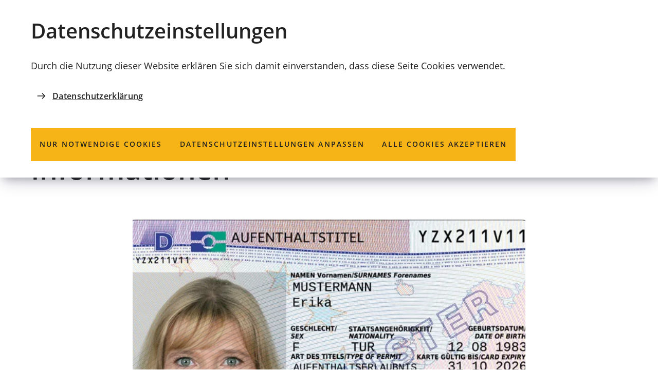

--- FILE ---
content_type: text/html; charset=UTF-8
request_url: https://www1.coburg.de/vv/leistungen/dienstleistungen/Aufenthaltserlaubnis-Beantragung-und-Verlaengerung.php
body_size: 14978
content:
<!DOCTYPE html>
<html lang="de-DE" itemscope="itemscope" class="no-js">

<head>
    <meta charset="UTF-8" /><title>Aufenthaltserlaubnis; Allgemeine Informationen | Stadt Coburg</title><meta http-equiv="x-ua-compatible" content="ie=edge"><link rel="dns-prefetch" href="//matomo.mein-coburg.de"><link rel="search" type="application/opensearchdescription+xml" href="/index.php?sp:out=openSearch" title="Stadt Coburg"/><meta name="apple-mobile-web-app-title" content="Stadt Coburg"/><meta property="og:title" content="Aufenthaltserlaubnis; Allgemeine Informationen" /><meta property="og:type" content="website" /><meta property="og:url" content="https://www1.coburg.de/vv/leistungen/dienstleistungen/Aufenthaltserlaubnis-Beantragung-und-Verlaengerung.php" /><meta property="og:image" content="https://www1.coburg.de/medien/bilder/rathaus-und-verwaltung/referate/aemter/einwohneramt/auslaenderbehoerde/eat.jpg.scaled/fe87e7ce61678f76922db4f3bab6d99f.jpg" /><meta property="og:site_name" content="Stadt Coburg" /><meta property="og:locale" content="de_DE" /><meta name="generator" content="Information Enterprise Server – Sitepark GmbH" /><meta name="viewport" content="width=device-width, initial-scale=1, minimum-scale=1, user-scalable=yes" /><meta name="application-name" content="Stadt Coburg" data-content-type="json" data-namespace="sp_" data-content="{&quot;id&quot;:6875,&quot;anchor&quot;:&quot;bayernportal.product.29625&quot;,&quot;name&quot;:&quot;Aufenthaltserlaubnis; Allgemeine Informationen&quot;,&quot;changed&quot;:&quot;2025-12-05T02:29:00Z&quot;,&quot;title&quot;:&quot;Aufenthaltserlaubnis; Allgemeine Informationen&quot;,&quot;sortvalue&quot;:&quot;Aufenthaltserlaubnis; Allgemeine Informationen&quot;,&quot;group_path&quot;:[1002,1761,1762,1770,6119,6875],&quot;objecttype&quot;:&quot;citygovProduct&quot;,&quot;contenttype&quot;:[&quot;citygovProduct&quot;,&quot;article&quot;,&quot;citygov.product&quot;,&quot;coburg.callToAction&quot;,&quot;teaserImage&quot;,&quot;teaserImageCopyright&quot;,&quot;teaserHeadline&quot;,&quot;citygovOnlineService&quot;,&quot;citygovProductFormLink&quot;],&quot;language&quot;:&quot;de-DE&quot;,&quot;date&quot;:&quot;2022-04-22T15:53:00Z&quot;,&quot;site&quot;:[1095],&quot;category&quot;:[8239,8145,54402],&quot;category_path&quot;:[8239,8237,8007,8145,8141,54402,39498,39495,22839,12688],&quot;citygov_startletter&quot;:&quot;A&quot;,&quot;organisation&quot;:5757,&quot;organisation_path&quot;:[1774,5655,5751,5754,5757],&quot;meta_bool_hasOrganization&quot;:&quot;true&quot;}"/><meta name="twitter:card" content="summary" /><meta name="ies:id" content="202010100000006875-1015"/><link rel="icon" type="image/png" sizes="192x192" href="/android-chrome-192x192.png"/><link rel="icon" type="image/png" sizes="144x144" href="/android-chrome-144x144.png"/><link rel="apple-touch-icon" href="/apple-touch-icon.png"/><link rel="icon" type="image/png" sizes="96x96" href="/android-chrome-96x96.png"/><link rel="icon" type="image/png" sizes="48x48" href="/android-chrome-48x48.png"/><link rel="mask-icon" href="/safari-pinned-tab.svg" color="#ffcc00"/><link rel="icon" type="image/vnd.microsoft.icon" href="/favicon.ico"/><link rel="shortcut icon" type="image/vnd.microsoft.icon" href="/favicon.ico"/><meta name="msapplication-config" content="/browserconfig.xml"/><meta name="msapplication-TileColor" content="#FFFFFF"/><link rel="icon" type="image/png" sizes="32x32" href="/favicon-32x32.png"/><link rel="icon" type="image/png" sizes="16x16" href="/favicon-16x16.png"/><link rel="manifest" href="/manifest.webmanifest"/><meta name="theme-color" content="#ffcc00" /><link id="styles" href="/WEB-IES/coburg-module/2.6.0/css/style.css" rel="stylesheet"/><link id="sitekit" href="/WEB-IES/sitekit-module/3.36.0/css/sitekit-js.css" rel="stylesheet"/><link id="sp-geo-api-css" href="/WEB-IES/sitekit-module/3.36.0/css/sp-geo-js-api.css" rel="stylesheet"/><script id="env">window.SP={env:{"svgPath":"\/WEB-IES\/coburg-module\/2.6.0\/svg-icons\/svg-icons.svg","rpcPortUrl":"\/WEB-IES\/sitekit-module\/php\/SP\/SiteKit\/Rpc\/Server\/Port.php"}};</script><script id="head" src="/WEB-IES/coburg-module/2.6.0/js/head.js" async="async"></script></head>

<body id="top">
    <!--googleoff: index-->    <div class="SP-ConsentBanner__spacer"><div data-sp-consent-banner role="dialog" tabindex="0" class="SP-ConsentBanner"><div class="SP-ConsentBanner__inner SP-Grid"><div class="SP-Headline--level2 SP-ConsentBanner__headline"><h2 class="SP-Headline__text" id="datenschutz-einstellungen">Datenschutz­einstellungen</h2></div><div class="SP-Paragraph SP-ConsentBanner__text"><p>Durch die Nutzung dieser Website erklären Sie sich damit einverstanden, dass diese Seite Cookies verwendet.</p></div><a class="SP-Link SP-ConsentBanner__link SP-Iconized--left" href="/datenschutzerklaerung.php"><svg class="SPi SPi-link SP-Link__icon SP-Iconized__icon" aria-hidden="true" focusable="false"><use href="#SPi-link"></use></svg><span class="SP-Link__text SP-Iconized__text"><span class="SP-Link__title">Datenschutzerklärung</span></span></a><div class="SP-ConsentBanner__settings SP-isEnabled SP-Collapsible" data-sp-collapsible="{&quot;options&quot;:{&quot;enabled&quot;:true}}"><div class="SP-Buttons SP-ConsentBanner__buttons"><button data-sp-button class="SP-Button SP-ConsentBanner__button SP-ConsentBanner__button--onlyNecessary"><span class="SP-Button__text">Nur notwendige Cookies</span></button><button data-sp-button class="SP-Button SP-ConsentBanner__button SP-ConsentBanner__button--edit SP-Collapsible__trigger" aria-expanded="false" aria-controls="SP-Collapsible-NTY3MjEwNjkz"><span class="SP-Button__text">Datenschutz­einstellungen anpassen</span></button><button data-sp-button class="SP-Button SP-ConsentBanner__button SP-ConsentBanner__button--accept"><span class="SP-Button__text">Alle Cookies akzeptieren</span></button></div><div class="SP-Collapsible__content" id="SP-Collapsible-NTY3MjEwNjkz" role="region" aria-hidden="true" style="display:none;"><div class="SP-Form SP-ConsentBanner__form"><form data-sp-protectionCookiesUsage="{&quot;options&quot;:{&quot;idAttributeSuffix&quot;:&quot;cookieUsageNotification&quot;}}" id="cookieUsageNotification" action="https://www1.coburg.de/vv/leistungen/dienstleistungen/Aufenthaltserlaubnis-Beantragung-und-Verlaengerung.php#cookieUsageNotification" method="post" novalidate="novalidate" data-sp-form="[]"><input type="hidden" name="form" value="cookieUsageNotification" /><fieldset class="SP-Fieldset" id="fieldset-gen-3"><div class="SP-Field SP-Field--checkbox" id="field-checkbox-gen-1" data-sp-cookiesUsage-functional data-sp-form-field="{&quot;type&quot;:&quot;field.checkbox&quot;,&quot;classes&quot;:{&quot;error&quot;:&quot;SP-Field__error&quot;}}"><input class="SP-Field__control" type="checkbox" name="cookiesUsage-functional[]" id="field-checkbox-gen-1-input" value="true" disabled="disabled" checked="checked"/><label class="SP-Field__label" for="field-checkbox-gen-1-input"><span>Funktionale Cookies</span></label>        <input type="hidden" name="cookiesUsage-functional[]" value="__last__">
            </div><div class="SP-Annotation"></div><div class="SP-Field SP-Field--checkbox" id="field-checkbox-gen-2" data-sp-cookiesUsage-tracking data-sp-form-field="{&quot;type&quot;:&quot;field.checkbox&quot;,&quot;classes&quot;:{&quot;error&quot;:&quot;SP-Field__error&quot;}}"><input class="SP-Field__control" type="checkbox" name="cookiesUsage-tracking[]" id="field-checkbox-gen-2-input" value="true"/><label class="SP-Field__label" for="field-checkbox-gen-2-input"><span>Matomo-Tracking</span></label>        <input type="hidden" name="cookiesUsage-tracking[]" value="__last__">
            </div><div class="SP-Annotation">Hiermit erlauben Sie das Tracking durch Matomo mithilfe von Cookies.</div><div class="SP-Annotation"><div class="SP-Paragraph"><a class="SP-Link SP-Iconized--left" href="/datenschutzerklaerung.php"><svg class="SPi SPi-link SP-Link__icon SP-Iconized__icon" aria-hidden="true" focusable="false"><use href="#SPi-link"></use></svg><!--googleoff: index--><span class="SP-Link__text SP-Iconized__text">Weitere Informationen finden Sie in unserer Datenschutzerklärung</span><!--googleon: index--></a></div></div></fieldset><div class="SP-Buttons"><button data-button-addon class="SP-Button SP-Button--default" type="submit" name="action" id="button-submit-gen-3" value="submit"><span>speichern</span></button></div></form></div></div></div></div></div></div>    <script id="body" src="/WEB-IES/coburg-module/2.6.0/js/body.js"></script>    <a href="#SP-Content" class="SP-SkipToContent SPu-access">Inhalt anspringen</a>
    <div class="SP-PageWrapper">
        <div id="SP-Top" class="SP-Page" data-sp-main="">
            <header data-sp-header class="SP-Header SP-isSticky SP-isVisible"><div class="SP-Header__grid SP-Grid"><h2 class="SPu-access">Stadt Coburg</h2><div class="SP-Header__logo__wrapper"><a class="SP-Header__logo" href="/index.php"><img class="SP-Logo SP-Logo--primary" alt="Logo der Stadt Coburg – zur Startseite" src="/WEB-IES/coburg-module/2.6.0/images/logo_coburg.svg" width="117" height="117"/></a></div><div class="SP-Header__functions"><button data-sp-lightbox="{&quot;lightbox&quot;:&quot;search&quot;,&quot;mfpOptions&quot;:{&quot;focus&quot;:&quot;input[type=\&quot;search\&quot;]&quot;}}" class="SP-Trigger SP-Trigger--search SP-Header__trigger" aria-label="Suche öffnen"><svg class="SPi SPi-search SP-Trigger__icon" aria-hidden="true" focusable="false"><use href="#SPi-search"></use></svg></button><button data-sp-offcanvas-trigger-open class="SP-Trigger SP-Trigger--menuOpen SP-Header__trigger SP-Iconized--left" aria-label="Menü"><svg class="SPi SPi-navigation SP-Trigger__icon SP-Iconized__icon" aria-hidden="true" focusable="false"><use href="#SPi-navigation"></use></svg><span class="SP-Trigger__text SP-Iconized__text">Menü</span></button></div></div></header>            <main id="SP-Content" class="SP-Content">
                <!--googleon: index-->                <article id="SP-Article" class="SP-Article SP-Grid">
                    <header class="SP-ArticleHeader SP-ContentHeader"><div class="SP-Kicker SP-ArticleHeader__kicker"><span class="SP-Kicker__text">Einwohneramt</span></div><div class="SP-Headline--level1 SP-ArticleHeader__headline"><h1 class="SP-Headline__text" id="aufenthaltserlaubnis-allgemeine-informationen-2">Aufenthaltserlaubnis; Allgemeine Informationen</h1></div><div class="SP-ArticleHeader__content SP-Grid__main"><div class="SP-Intro SP-ArticleHeader__intro"></div><figure class="SP-Asset SP-ArticleHeader__image SP-FixedSize" id="eb6bc6f1-52ac-4ea6-9ac3-15456c2cdefc" data-sp-figure-zoom="{&quot;legend&quot;:null,&quot;description&quot;:null,&quot;copyright&quot;:&quot;Bundesamt f\u00fcr Migration und Fl\u00fcchtlinge&quot;,&quot;copyrightDetails&quot;:null,&quot;src&quot;:&quot;\/medien\/bilder\/rathaus-und-verwaltung\/referate\/aemter\/einwohneramt\/auslaenderbehoerde\/eat.jpg.scaled\/1f10fc4565f33823458c8b0b81078d66.jpg&quot;,&quot;w&quot;:630,&quot;h&quot;:398}"><a class="SP-FixedSize__raiser SP-FixedSize__raiser--3x2" rel="nofollow noopener" title="Bild vergrößern" href="/medien/bilder/rathaus-und-verwaltung/referate/aemter/einwohneramt/auslaenderbehoerde/eat.jpg.scaled/1f10fc4565f33823458c8b0b81078d66.jpg" target="_blank"><div class="SPu-lazyload" data-noscript><noscript><picture><source media="(min-width: 75rem)" srcset="/medien/bilder/rathaus-und-verwaltung/referate/aemter/einwohneramt/auslaenderbehoerde/eat.jpg.scaled/19de2cbab3c9a547f6a1a718188d0f66.jpg"/><source media="(min-width: 35rem)" srcset="/medien/bilder/rathaus-und-verwaltung/referate/aemter/einwohneramt/auslaenderbehoerde/eat.jpg.scaled/19de2cbab3c9a547f6a1a718188d0f66.jpg"/><source media="(min-width: 20rem)" srcset="/medien/bilder/rathaus-und-verwaltung/referate/aemter/einwohneramt/auslaenderbehoerde/eat.jpg.scaled/f70170c7bd8b52d60e4f237e28562767.jpg"/><source srcset="/medien/bilder/rathaus-und-verwaltung/referate/aemter/einwohneramt/auslaenderbehoerde/eat.jpg.scaled/1a41e207d82a73cb31974f085779e7cb.jpg"/><img data-sp-object-fit class="SP-FixedSize__content" src="/medien/bilder/rathaus-und-verwaltung/referate/aemter/einwohneramt/auslaenderbehoerde/eat.jpg.scaled/19de2cbab3c9a547f6a1a718188d0f66.jpg" alt="Muster eines elektronischen Aufenthaltstitels"/></picture><div class="SP-Asset__icons"><svg class="SPi SPi-enlarge SP-Asset__icon" aria-hidden="true" focusable="false"><use href="#SPi-enlarge"></use></svg></div></noscript></div></a><figcaption class="SP-Asset__caption SP-Asset__caption--spareAsset"><a class="SP-Asset__copyright" href="#NzM1OTM4NzU5" data-sp-rel="copyright" title="Copyright anzeigen"><svg class="SPi SPi-copyright SP-Asset__copyright__icon" aria-hidden="true" focusable="false"><use href="#SPi-copyright"></use></svg></a></figcaption></figure></div></header>                    <div class="SP-ContentMain SP-ArticleMain">
                        <div class="SP-Grid__main">
                            <div class="SP-ArticleContent">
                                <button data-sp-collapsible-trigger class="SP-Trigger SP-Trigger--expand-collapse SP-SubSection__trigger" aria-label="alle öffnen"><span>alle öffnen</span></button><section class="SP-SubSection SP-Collapsible" aria-labelledby="beschreibung" data-sp-collapsible="{&quot;options&quot;:{&quot;enabled&quot;:true}}"><div class="SP-Headline__text SP-Headline--level3 SP-Collapsible__trigger SP-Iconized--right" id="beschreibung" aria-expanded="true" aria-controls="SP-Collapsible-MTA0MjExNDY2MA" role="button" tabindex="0"><h3 class="SP-Headline__text SP-Collapsible__trigger__text SP-Iconized__text">Beschreibung</h3><svg class="SPi SPi-plus SP-Collapsible__trigger__icon SP-Collapsible__trigger__icon--collapsed SP-Iconized__icon" aria-hidden="true" focusable="false"><use href="#SPi-plus"></use></svg><svg class="SPi SPi-minus SP-Collapsible__trigger__icon SP-Collapsible__trigger__icon--expanded SP-Iconized__icon" aria-hidden="true" focusable="false"><use href="#SPi-minus"></use></svg></div><div class="SP-SubSection__content SP-Collapsible__content" id="SP-Collapsible-MTA0MjExNDY2MA" role="region" aria-hidden="false" style="display:block;"><div class="SP-Section"><div data-sp-table class="SP-Paragraph"><div class="SP-Text"><div data-sp-table class="SP-Paragraph"><p>Die Aufenthaltserlaubnis ist ein zeitlich befristeter Aufenthaltstitel. Sie wird zu den im Aufenthaltsgesetz genannten Zwecken erteilt z. B. aus</p><ul><li>aus humanitären Gründen,</li><li>zum Zwecke des Studiums oder der Ausbildung,</li><li>zur Ausübung einer Beschäftigung, einer selbständigen Tätigkeit oder zur Forschung,</li><li>zum Familiennachzug für Ehegatten/Lebenspartner und minderjährige Kinder, sofern der hier lebende Ausländer selbst ein Aufenthaltsrecht besitzt,</li><li>für Ehegatten/Lebenspartner und minderjährige Kinder von Deutschen,</li><li>im Rahmen des am 31.12.2022 eingeführten Chancen-Aufenthaltsrechts (siehe: weiterführende Informationen)</li></ul><p>Das Aufenthaltsgesetz regelt für die einzelnen Aufenthaltszwecke neben den Erteilungsvoraussetzungen auch, ob ein Rechtsanspruch auf die Erteilung einer Aufenthaltserlaubnis besteht, oder ob die Ausländerbehörde eine Ermessensentscheidung zu treffen hat.</p><p>Die Aufenthaltserlaubnis gilt normalerweise für das gesamte Bundesgebiet, kann aber mit Auflagen und Bedingungen erteilt und verlängert werden. Auflagen, z. B. eine räumliche Beschränkung, können auch nachträglich verfügt werden. Inhaber einer Aufenthaltserlaubnis als Asylberechtigter, anerkannter Flüchtling, subsidiär Schutzberechtigter oder bei einem festgestellten Abschiebungsverbot nach § 60 Absatz 5 oder Absatz 7 AufenthG müssen Reisen in das Heimatland zudem gegenüber der zuständigen Ausländerbehörde anzeigen.</p><p>Die Aufenthaltserlaubnis bildet - trotz zunächst zeitlicher Befristung - die Grundlage für ein ständiges Aufenthaltsrecht, sofern nicht von Vornherein, z. B. bei zeitlich befristeten Aufenthaltszwecken, eine Verlängerung ausgeschlossen wird.</p><p>Die Verlängerung der Aufenthaltserlaubnis ist, ebenso wie die Erteilung, bei der Ausländerbehörde zu beantragen.</p></div></div></div></div></div></section><section class="SP-SubSection SP-Collapsible" aria-labelledby="voraussetzungen" data-sp-collapsible="{&quot;options&quot;:{&quot;enabled&quot;:true}}"><div class="SP-Headline__text SP-Headline--level3 SP-Collapsible__trigger SP-Iconized--right" id="voraussetzungen" aria-expanded="false" aria-controls="SP-Collapsible-NDgxNzg0MDM1" role="button" tabindex="0"><h3 class="SP-Headline__text SP-Collapsible__trigger__text SP-Iconized__text">Voraussetzungen</h3><svg class="SPi SPi-plus SP-Collapsible__trigger__icon SP-Collapsible__trigger__icon--collapsed SP-Iconized__icon" aria-hidden="true" focusable="false"><use href="#SPi-plus"></use></svg><svg class="SPi SPi-minus SP-Collapsible__trigger__icon SP-Collapsible__trigger__icon--expanded SP-Iconized__icon" aria-hidden="true" focusable="false"><use href="#SPi-minus"></use></svg></div><div class="SP-SubSection__content SP-Collapsible__content" id="SP-Collapsible-NDgxNzg0MDM1" role="region" aria-hidden="true" style="display:none;"><div class="SP-Section"><div data-sp-table class="SP-Paragraph"><!--googleoff: index--><div class="SP-Text"><div data-sp-table class="SP-Paragraph"><p>Die Voraussetzungen für die Erteilung einer Aufenthaltserlaubnis unterscheiden sich je nach Aufenthaltszweck.</p><p>Allgemein setzt die Erteilung einer Aufenthaltserlaubnis in der Regel voraus, dass</p><ul><li>der Lebensunterhalt gesichert ist,</li><li>die Identität und, falls er nicht zur Rückkehr in einen anderen Staat berechtigt ist, die Staatsangehörigkeit des Ausländers geklärt ist,</li><li>kein Ausweisungsgrund vorliegt,</li><li>soweit kein Anspruch auf Erteilung eines Aufenthaltstitels besteht, der Aufenthalt des Ausländers nicht aus einem sonstigen Grund Interessen der Bundesrepublik Deutschland beeinträchtigt oder gefährdet und</li><li>die Passpflicht nach § 3 AufenthG erfüllt wird;</li></ul><p>sowie, dass der Ausländer</p><ul><li>mit dem erforderlichen Visum eingereist ist und</li><li>die für die Erteilung maßgeblichen Angaben bereits im Visumantrag gemacht hat.</li></ul><p>Auf die Verlängerung der Aufenthaltserlaubnis finden dieselben Vorschriften Anwendung wie auf die Erteilung. Vor der Verlängerung der Aufenthaltserlaubnis ist festzustellen, ob der Ausländer einer etwaigen Pflicht zur ordnungsgemäßen Teilnahme am Integrationskurs nachgekommen ist.</p></div></div><!--googleon: index--></div></div></div></section><section class="SP-SubSection SP-Collapsible" aria-labelledby="fristen" data-sp-collapsible="{&quot;options&quot;:{&quot;enabled&quot;:true}}"><div class="SP-Headline__text SP-Headline--level3 SP-Collapsible__trigger SP-Iconized--right" id="fristen" aria-expanded="false" aria-controls="SP-Collapsible-NzQwMzY3OTM4" role="button" tabindex="0"><h3 class="SP-Headline__text SP-Collapsible__trigger__text SP-Iconized__text">Fristen</h3><svg class="SPi SPi-plus SP-Collapsible__trigger__icon SP-Collapsible__trigger__icon--collapsed SP-Iconized__icon" aria-hidden="true" focusable="false"><use href="#SPi-plus"></use></svg><svg class="SPi SPi-minus SP-Collapsible__trigger__icon SP-Collapsible__trigger__icon--expanded SP-Iconized__icon" aria-hidden="true" focusable="false"><use href="#SPi-minus"></use></svg></div><div class="SP-SubSection__content SP-Collapsible__content" id="SP-Collapsible-NzQwMzY3OTM4" role="region" aria-hidden="true" style="display:none;"><div class="SP-Section"><div data-sp-table class="SP-Paragraph"><!--googleoff: index--><div class="SP-Text"><div data-sp-table class="SP-Paragraph"><p>Visumpflichtige Ausländer müssen die für den weiteren Aufenthalt erforderlichen Aufenthaltstitel noch während der Gültigkeitsdauer des Visums beantragen.</p><p><br>
Für den konkreten Aufenthaltszweck von der Visumpflicht befreite Ausländer müssen den für einen weiteren Aufenthalt erforderlichen Aufenthaltstitel unverzüglich nach der Einreise bzw. spätestens innerhalb von 90 Tagen beantragen.</p></div></div><!--googleon: index--></div></div></div></section><section class="SP-SubSection SP-Collapsible" aria-labelledby="dokumente" data-sp-collapsible="{&quot;options&quot;:{&quot;enabled&quot;:true}}"><div class="SP-Headline__text SP-Headline--level3 SP-Collapsible__trigger SP-Iconized--right" id="dokumente" aria-expanded="false" aria-controls="SP-Collapsible-NDQzNjM2Njk2" role="button" tabindex="0"><h3 class="SP-Headline__text SP-Collapsible__trigger__text SP-Iconized__text">Dokumente</h3><svg class="SPi SPi-plus SP-Collapsible__trigger__icon SP-Collapsible__trigger__icon--collapsed SP-Iconized__icon" aria-hidden="true" focusable="false"><use href="#SPi-plus"></use></svg><svg class="SPi SPi-minus SP-Collapsible__trigger__icon SP-Collapsible__trigger__icon--expanded SP-Iconized__icon" aria-hidden="true" focusable="false"><use href="#SPi-minus"></use></svg></div><div class="SP-SubSection__content SP-Collapsible__content" id="SP-Collapsible-NDQzNjM2Njk2" role="region" aria-hidden="true" style="display:none;"><div class="SP-Section"><div data-sp-table class="SP-Paragraph"><!--googleoff: index--><div class="SP-Text"><div data-sp-table class="SP-Paragraph"><ul><li>Die vorzulegenden Unterlagen können stark variieren.<br><p>Erkundigen Sie sich bitte bei der örtlich zuständigen Ausländerbehörde. Erforderlich sind aber in der Regel u.a. die folgend genannten Unterlagen:</p>
<ul><li>
<div>gültiger Pass</div>
</li><li>
<div>aktuelles biometrisches Lichtbild (Frontalaufnahme)</div>
</li><li>
<div>Nachweis über gesicherten Lebensunterhalt</div>
</li><li>
<div>Nachweis über ausreichenden Wohnraum</div>
</li><li>
<div>Nachweis über Krankenversicherungsschutz</div>
</li><li>
<div>Nachweis über den Aufenthaltszweck, z. B. Arbeitgeberbescheinigung oder Arbeitsvertrag, Heiratsurkunde</div>
</li><li>
<div>ggf. weitere Unterlagen</div>
</li></ul></li></ul></div></div><!--googleon: index--></div></div></div></section><section class="SP-SubSection SP-Collapsible" aria-labelledby="antraege-formulare" data-sp-collapsible="{&quot;options&quot;:{&quot;enabled&quot;:true}}"><div class="SP-Headline__text SP-Headline--level3 SP-Collapsible__trigger SP-Iconized--right" id="antraege-formulare" aria-expanded="false" aria-controls="SP-Collapsible-NTM0NjY4Mjc" role="button" tabindex="0"><h3 class="SP-Headline__text SP-Collapsible__trigger__text SP-Iconized__text">Anträge / Formulare</h3><svg class="SPi SPi-plus SP-Collapsible__trigger__icon SP-Collapsible__trigger__icon--collapsed SP-Iconized__icon" aria-hidden="true" focusable="false"><use href="#SPi-plus"></use></svg><svg class="SPi SPi-minus SP-Collapsible__trigger__icon SP-Collapsible__trigger__icon--expanded SP-Iconized__icon" aria-hidden="true" focusable="false"><use href="#SPi-minus"></use></svg></div><div class="SP-SubSection__content SP-Collapsible__content" id="SP-Collapsible-NTM0NjY4Mjc" role="region" aria-hidden="true" style="display:none;"><div class="SP-Section"><div data-sp-table class="SP-Paragraph"><!--googleoff: index--><div class="SP-LinkList SP-SectionBlock"><div class="SP-SectionBlock__content SP-LinkList__content"><ul class="SP-LinkList__list"><li class="SP-LinkList__item"><a class="SP-Link SP-Iconized--left" href="https://pdf.form-solutions.net/servlet/de.formsolutions.FillServlet?sid=cnVCRRdmHNRGVCQcznQ2VFAJ6DdPXgxh&amp;v=r.pdf" target="_blank" rel="noopener"><svg class="SPi SPi-linkNewTab SP-Link__icon SP-Iconized__icon" aria-hidden="true" focusable="false"><use href="#SPi-linkNewTab"></use></svg><span class="SP-Link__text SP-Iconized__text"><span class="SP-Link__title">Antrag auf Erteilung oder Verlängerung eines Aufenthaltstitels<span class="SPu-access"> (Öffnet in einem neuen Tab)</span></span></span></a></li><li class="SP-LinkList__item"><a class="SP-Link SP-Iconized--left" href="https://pdf.form-solutions.net/servlet/de.formsolutions.FillServlet?sid=8DM2dmgVzRmHm66dCA9amhnQHrvdxma&amp;n=d.pdf" target="_blank" rel="noopener"><svg class="SPi SPi-linkNewTab SP-Link__icon SP-Iconized__icon" aria-hidden="true" focusable="false"><use href="#SPi-linkNewTab"></use></svg><span class="SP-Link__text SP-Iconized__text"><span class="SP-Link__title">Antrag Erteilung/Verlängerung Aufenthaltserlaubnis/Niederlassungserlaubnis/Daueraufenthalt<span class="SPu-access"> (Öffnet in einem neuen Tab)</span></span></span></a></li><li class="SP-LinkList__item"><a class="SP-Link SP-Iconized--left" href="https://pdf.form-solutions.net/servlet/de.formsolutions.FillServlet?sid=NH3d87cHarMzafA8qKg8a32ANMGK1Td&amp;p=z.pdf" target="_blank" rel="noopener"><svg class="SPi SPi-linkNewTab SP-Link__icon SP-Iconized__icon" aria-hidden="true" focusable="false"><use href="#SPi-linkNewTab"></use></svg><span class="SP-Link__text SP-Iconized__text"><span class="SP-Link__title">Wohnraumbescheinigung<span class="SPu-access"> (Öffnet in einem neuen Tab)</span></span></span></a></li></ul></div><div class="SP-LinkList__footer SP-SectionBlock__footer"></div></div><!--googleon: index--></div></div></div></section><section class="SP-SubSection SP-Collapsible" aria-labelledby="gebuehren" data-sp-collapsible="{&quot;options&quot;:{&quot;enabled&quot;:true}}"><div class="SP-Headline__text SP-Headline--level3 SP-Collapsible__trigger SP-Iconized--right" id="gebuehren" aria-expanded="false" aria-controls="SP-Collapsible-NTU0MzU2MTI0" role="button" tabindex="0"><h3 class="SP-Headline__text SP-Collapsible__trigger__text SP-Iconized__text">Gebühren</h3><svg class="SPi SPi-plus SP-Collapsible__trigger__icon SP-Collapsible__trigger__icon--collapsed SP-Iconized__icon" aria-hidden="true" focusable="false"><use href="#SPi-plus"></use></svg><svg class="SPi SPi-minus SP-Collapsible__trigger__icon SP-Collapsible__trigger__icon--expanded SP-Iconized__icon" aria-hidden="true" focusable="false"><use href="#SPi-minus"></use></svg></div><div class="SP-SubSection__content SP-Collapsible__content" id="SP-Collapsible-NTU0MzU2MTI0" role="region" aria-hidden="true" style="display:none;"><div class="SP-Section"><div data-sp-table class="SP-Paragraph"><!--googleoff: index--><div class="SP-Text"><div data-sp-table class="SP-Paragraph"><p>Erteilung:</p><ul><li>Geltungsdauer bis zu einem Jahr: 100 Euro</li><li>Geltungsdauer von mehr als einem Jahr: 100 Euro</li></ul><p>Verlängerung:</p><ul><li>von bis zu drei Monaten: 96 Euro</li><li>von mehr als drei Monaten: 93 Euro</li></ul></div></div><!--googleon: index--></div></div></div></section><section class="SP-SubSection SP-Collapsible" aria-labelledby="rechtsgrundlage" data-sp-collapsible="{&quot;options&quot;:{&quot;enabled&quot;:true}}"><div class="SP-Headline__text SP-Headline--level3 SP-Collapsible__trigger SP-Iconized--right" id="rechtsgrundlage" aria-expanded="false" aria-controls="SP-Collapsible-MTcyODUxNDUx" role="button" tabindex="0"><h3 class="SP-Headline__text SP-Collapsible__trigger__text SP-Iconized__text">Rechtsgrundlage</h3><svg class="SPi SPi-plus SP-Collapsible__trigger__icon SP-Collapsible__trigger__icon--collapsed SP-Iconized__icon" aria-hidden="true" focusable="false"><use href="#SPi-plus"></use></svg><svg class="SPi SPi-minus SP-Collapsible__trigger__icon SP-Collapsible__trigger__icon--expanded SP-Iconized__icon" aria-hidden="true" focusable="false"><use href="#SPi-minus"></use></svg></div><div class="SP-SubSection__content SP-Collapsible__content" id="SP-Collapsible-MTcyODUxNDUx" role="region" aria-hidden="true" style="display:none;"><div class="SP-Section"><div data-sp-table class="SP-Paragraph"><!--googleoff: index--><div class="SP-Text"><div data-sp-table class="SP-Paragraph"><ul><li><a class="SP-Paragraph__link" href="http://bundesrecht.juris.de/aufenthg_2004/"><svg class="SPi SPi-link SP-Paragraph__linkIcon" aria-hidden="true" focusable="false"><use href="#SPi-link"></use></svg><span class="SP-Paragraph__linkText">§§ 4, 4a, 5, 7, 8, 12, 12a, 24, 81 Gesetz über den Aufenthalt, die Erwerbstätigkeit und die Integration von Ausländern im Bundesgebiet (Aufenthaltsgesetz - AufenthG)</span></a><br></li><li><a class="SP-Paragraph__link" href="http://bundesrecht.juris.de/aufenthv/__41.html"><svg class="SPi SPi-link SP-Paragraph__linkIcon" aria-hidden="true" focusable="false"><use href="#SPi-link"></use></svg><span class="SP-Paragraph__linkText">§ 41 Aufenthaltsverordnung (AufenthV)</span></a><br>Vergünstigung für Angehörige bestimmter Staaten</li></ul></div></div><!--googleon: index--></div></div></div></section><section class="SP-SubSection SP-Collapsible" aria-labelledby="rechtsbehelf" data-sp-collapsible="{&quot;options&quot;:{&quot;enabled&quot;:true}}"><div class="SP-Headline__text SP-Headline--level3 SP-Collapsible__trigger SP-Iconized--right" id="rechtsbehelf" aria-expanded="false" aria-controls="SP-Collapsible-NzM4MzgwMzc5" role="button" tabindex="0"><h3 class="SP-Headline__text SP-Collapsible__trigger__text SP-Iconized__text">Rechtsbehelf</h3><svg class="SPi SPi-plus SP-Collapsible__trigger__icon SP-Collapsible__trigger__icon--collapsed SP-Iconized__icon" aria-hidden="true" focusable="false"><use href="#SPi-plus"></use></svg><svg class="SPi SPi-minus SP-Collapsible__trigger__icon SP-Collapsible__trigger__icon--expanded SP-Iconized__icon" aria-hidden="true" focusable="false"><use href="#SPi-minus"></use></svg></div><div class="SP-SubSection__content SP-Collapsible__content" id="SP-Collapsible-NzM4MzgwMzc5" role="region" aria-hidden="true" style="display:none;"><div class="SP-Section"><div data-sp-table class="SP-Paragraph"><!--googleoff: index--><div class="SP-Text"><div data-sp-table class="SP-Paragraph"><p>verwaltungsgerichtliche Klage<br><a class="SP-Paragraph__link" href="https://www.bayernportal.de/dokumente/leistung/933312800442?plz=96450&amp;behoerde=56664870387&amp;gemeinde=6583550931249"><svg class="SPi SPi-link SP-Paragraph__linkIcon" aria-hidden="true" focusable="false"><use href="#SPi-link"></use></svg><span class="SP-Paragraph__linkText">Verwaltungsgerichtsprozess; Informationen</span></a></p></div></div><!--googleon: index--></div></div></div></section><section class="SP-SubSection SP-Collapsible" aria-labelledby="online-verfahren" data-sp-collapsible="{&quot;options&quot;:{&quot;enabled&quot;:true}}"><div class="SP-Headline__text SP-Headline--level3 SP-Collapsible__trigger SP-Iconized--right" id="online-verfahren" aria-expanded="false" aria-controls="SP-Collapsible-MTA3MDIwMTM3MA" role="button" tabindex="0"><h3 class="SP-Headline__text SP-Collapsible__trigger__text SP-Iconized__text">Online-Verfahren</h3><svg class="SPi SPi-plus SP-Collapsible__trigger__icon SP-Collapsible__trigger__icon--collapsed SP-Iconized__icon" aria-hidden="true" focusable="false"><use href="#SPi-plus"></use></svg><svg class="SPi SPi-minus SP-Collapsible__trigger__icon SP-Collapsible__trigger__icon--expanded SP-Iconized__icon" aria-hidden="true" focusable="false"><use href="#SPi-minus"></use></svg></div><div class="SP-SubSection__content SP-Collapsible__content" id="SP-Collapsible-MTA3MDIwMTM3MA" role="region" aria-hidden="true" style="display:none;"><div class="SP-Headline--level3"><h3 class="SP-Headline__text" id="online-dienste">Online-Dienste</h3></div><!--googleoff: index--><!--googleon: index--><div class="SP-Headline--level3"><h3 class="SP-Headline__text" id="online-terminvereinbarung-im-einwohneramt-auslaenderbehoerde">Online-Terminvereinbarung im Einwohneramt (Ausländerbehörde)</h3></div><!--googleoff: index--><div class="SP-Text"><div data-sp-table class="SP-Paragraph"><p>Kommen Sie, wenn es Ihnen gerade passt: Ihren individuellen Termin in unserer Ausländerbehörde können Sie bequem online vereinbaren.</p></div></div><!--googleon: index--><div class="SP-LinkList"><div class="SP-LinkList__list"><div class="SP-LinkList__item"><a class="SP-Link SP-Iconized--left" title="Online-Terminvereinbarung im Einwohneramt (Ausländerbehörde)" href="https://termine-reservieren.de/termine/coburg/select2?md=7" target="_blank" rel="noopener"><svg class="SPi SPi-linkNewTab SP-Link__icon SP-Iconized__icon" aria-hidden="true" focusable="false"><use href="#SPi-linkNewTab"></use></svg><!--googleoff: index--><span class="SP-Link__text SP-Iconized__text">Online-Terminvereinbarung im Einwohneramt (Ausländerbehörde)<span class="SPu-access"> (Öffnet in einem neuen Tab)</span></span><!--googleon: index--></a></div></div></div></div></section><section class="SP-SubSection SP-Collapsible" aria-labelledby="kontakt" data-sp-collapsible="{&quot;options&quot;:{&quot;enabled&quot;:true}}"><div class="SP-Headline__text SP-Headline--level3 SP-Collapsible__trigger SP-Iconized--right" id="kontakt" aria-expanded="false" aria-controls="SP-Collapsible-NTk5Mzc4MDU4" role="button" tabindex="0"><h3 class="SP-Headline__text SP-Collapsible__trigger__text SP-Iconized__text">Kontakt</h3><svg class="SPi SPi-plus SP-Collapsible__trigger__icon SP-Collapsible__trigger__icon--collapsed SP-Iconized__icon" aria-hidden="true" focusable="false"><use href="#SPi-plus"></use></svg><svg class="SPi SPi-minus SP-Collapsible__trigger__icon SP-Collapsible__trigger__icon--expanded SP-Iconized__icon" aria-hidden="true" focusable="false"><use href="#SPi-minus"></use></svg></div><div class="SP-SubSection__content SP-Collapsible__content" id="SP-Collapsible-NTk5Mzc4MDU4" role="region" aria-hidden="true" style="display:none;"><section class="SP-Text"><div class="SP-Headline--level4"><h3 class="SP-Headline__text" id="organisationseinheiten">Organisationseinheiten</h3></div><div data-sp-table class="SP-Paragraph"><table class="SP-Table--full"><thead><!--googleoff: index--><tr><th scope="col">Name</th><th scope="col">Telefon</th><th scope="col">E-Mail-Adresse</th></tr><!--googleon: index--></thead><tbody><tr><td><a class="SP-Link SP-Link--citygov__withinTable SP-Iconized--left" href="/vv/oe/Auslaender-und-Asylrecht.php"><svg class="SPi SPi-citygovOrganisation SP-Link__icon SP-Iconized__icon" aria-hidden="true" focusable="false"><use href="#SPi-citygovOrganisation"></use></svg><!--googleoff: index--><span class="SP-Link__text SP-Iconized__text">Migration</span><!--googleon: index--></a></td><!--googleoff: index--><td><a class="SP-Link SP-Iconized--left" href="tel:+49-9561-89-1366"><svg class="SPi SPi-phone SP-Link__icon SP-Iconized__icon" aria-hidden="true" focusable="false"><use href="#SPi-phone"></use></svg><span class="SP-Link__text SP-Iconized__text">09561 89-1366</span></a></td><!--googleon: index--><!--googleoff: index--><td><a class="SP-Link SP-Iconized--left" title="E-Mail an Migration schreiben" href="mailto:migration%E2%9A%B9coburg%E2%97%A6de" data-sp-email><svg class="SPi SPi-email SP-Link__icon SP-Iconized__icon" aria-hidden="true" focusable="false"><use href="#SPi-email"></use></svg><span class="SP-Link__text SP-Iconized__text">E-Mail</span></a></td><!--googleon: index--></tr></tbody></table></div></section><section class="SP-Text"><div class="SP-Headline--level4"><h3 class="SP-Headline__text" id="zustaendige-mitarbeiter-innen">Zuständige Mitarbeiter/innen</h3></div><div data-sp-table class="SP-Paragraph"><table class="SP-Table--full"><thead><!--googleoff: index--><tr><th scope="col">Name</th><th scope="col">Funktion</th><th scope="col">Telefon</th><th scope="col">E-Mail-Adresse</th></tr><!--googleon: index--></thead><tbody><tr><td><a class="SP-Link SP-Link--citygov__withinTable SP-Iconized--left" href="/vv/personen/bp/Maghraoui-Nezha.php"><svg class="SPi SPi-citygovPerson SP-Link__icon SP-Iconized__icon" aria-hidden="true" focusable="false"><use href="#SPi-citygovPerson"></use></svg><!--googleoff: index--><span class="SP-Link__text SP-Iconized__text">Frau Nezha Maghraoui</span><!--googleon: index--></a></td><td>Migration (Buchstabe A)</td><!--googleoff: index--><td><a class="SP-Link SP-Iconized--left" href="tel:+49-9561-89-1362"><svg class="SPi SPi-phone SP-Link__icon SP-Iconized__icon" aria-hidden="true" focusable="false"><use href="#SPi-phone"></use></svg><span class="SP-Link__text SP-Iconized__text">09561 89-1362</span></a></td><!--googleon: index--><!--googleoff: index--><td><a class="SP-Link SP-Iconized--left" title="E-Mail an Frau Nezha Maghraoui schreiben" href="mailto:Nezha.Maghraoui%E2%9A%B9coburg%E2%97%A6de" data-sp-email><svg class="SPi SPi-email SP-Link__icon SP-Iconized__icon" aria-hidden="true" focusable="false"><use href="#SPi-email"></use></svg><span class="SP-Link__text SP-Iconized__text">E-Mail</span></a></td><!--googleon: index--></tr><tr><td><a class="SP-Link SP-Link--citygov__withinTable SP-Iconized--left" href="/vv/personen/bp/Kraus-Patrick.php"><svg class="SPi SPi-citygovPerson SP-Link__icon SP-Iconized__icon" aria-hidden="true" focusable="false"><use href="#SPi-citygovPerson"></use></svg><!--googleoff: index--><span class="SP-Link__text SP-Iconized__text">Herr Patrick Kraus</span><!--googleon: index--></a></td><td>Migration (Buchstaben S-Y)</td><!--googleoff: index--><td><a class="SP-Link SP-Iconized--left" href="tel:+49-9561-89-1368"><svg class="SPi SPi-phone SP-Link__icon SP-Iconized__icon" aria-hidden="true" focusable="false"><use href="#SPi-phone"></use></svg><span class="SP-Link__text SP-Iconized__text">09561 89-1368</span></a></td><!--googleon: index--><!--googleoff: index--><td><a class="SP-Link SP-Iconized--left" title="E-Mail an Herr Patrick Kraus schreiben" href="mailto:patrick.kraus%E2%9A%B9coburg%E2%97%A6de" data-sp-email><svg class="SPi SPi-email SP-Link__icon SP-Iconized__icon" aria-hidden="true" focusable="false"><use href="#SPi-email"></use></svg><span class="SP-Link__text SP-Iconized__text">E-Mail</span></a></td><!--googleon: index--></tr></tbody></table></div></section></div></section><section class="SP-SubSection SP-Collapsible" aria-labelledby="aehnliche-dienstleistungen" data-sp-collapsible="{&quot;options&quot;:{&quot;enabled&quot;:true}}"><div class="SP-Headline__text SP-Headline--level3 SP-Collapsible__trigger SP-Iconized--right" id="aehnliche-dienstleistungen" aria-expanded="false" aria-controls="SP-Collapsible-MTA0NTA2NjE5Mg" role="button" tabindex="0"><h3 class="SP-Headline__text SP-Collapsible__trigger__text SP-Iconized__text">Ähnliche Dienstleistungen</h3><svg class="SPi SPi-plus SP-Collapsible__trigger__icon SP-Collapsible__trigger__icon--collapsed SP-Iconized__icon" aria-hidden="true" focusable="false"><use href="#SPi-plus"></use></svg><svg class="SPi SPi-minus SP-Collapsible__trigger__icon SP-Collapsible__trigger__icon--expanded SP-Iconized__icon" aria-hidden="true" focusable="false"><use href="#SPi-minus"></use></svg></div><div class="SP-SubSection__content SP-Collapsible__content" id="SP-Collapsible-MTA0NTA2NjE5Mg" role="region" aria-hidden="true" style="display:none;"><div class="SP-LinkList"><ul class="SP-LinkList__list"><li class="SP-LinkList__item"><a class="SP-Link SP-Iconized--left" href="/vv/leistungen/dienstleistungen/Aufenthaltserlaubnis-Beantragung-fuer-den-Familiennachzug-zu-Auslaendern.php"><svg class="SPi SPi-citygovProduct SP-Link__icon SP-Iconized__icon" aria-hidden="true" focusable="false"><use href="#SPi-citygovProduct"></use></svg><!--googleoff: index--><span class="SP-Link__text SP-Iconized__text">Aufenthaltserlaubnis; Beantragung für den Familiennachzug zu Ausländern</span><!--googleon: index--></a></li><li class="SP-LinkList__item"><a class="SP-Link SP-Iconized--left" href="/vv/leistungen/dienstleistungen/202010100000080017.php"><svg class="SPi SPi-citygovProduct SP-Link__icon SP-Iconized__icon" aria-hidden="true" focusable="false"><use href="#SPi-citygovProduct"></use></svg><!--googleoff: index--><span class="SP-Link__text SP-Iconized__text">Aufenthaltserlaubnis; Beantragung bei Beschäftigung nach der Westbalkan-Regelung</span><!--googleon: index--></a></li><li class="SP-LinkList__item"><a class="SP-Link SP-Iconized--left" href="/vv/leistungen/dienstleistungen/202010100000080018.php"><svg class="SPi SPi-citygovProduct SP-Link__icon SP-Iconized__icon" aria-hidden="true" focusable="false"><use href="#SPi-citygovProduct"></use></svg><!--googleoff: index--><span class="SP-Link__text SP-Iconized__text">Aufenthaltserlaubnis; Beantragung für betriebliche Aus- und Fortbildung und schulische Berufsausbildung</span><!--googleon: index--></a></li><li class="SP-LinkList__item"><a class="SP-Link SP-Iconized--left" href="/vv/leistungen/dienstleistungen/Integration-von-Auslaendern-Informationen.php"><svg class="SPi SPi-citygovProduct SP-Link__icon SP-Iconized__icon" aria-hidden="true" focusable="false"><use href="#SPi-citygovProduct"></use></svg><!--googleoff: index--><span class="SP-Link__text SP-Iconized__text">Integration von Ausländern; Informationen</span><!--googleon: index--></a></li><li class="SP-LinkList__item"><a class="SP-Link SP-Iconized--left" href="/vv/leistungen/dienstleistungen/Nationales-Visum-Beantragung-und-Verlaengerung.php"><svg class="SPi SPi-citygovProduct SP-Link__icon SP-Iconized__icon" aria-hidden="true" focusable="false"><use href="#SPi-citygovProduct"></use></svg><!--googleoff: index--><span class="SP-Link__text SP-Iconized__text">Nationales Visum; Beantragung und Verlängerung</span><!--googleon: index--></a></li><li class="SP-LinkList__item"><a class="SP-Link SP-Iconized--left" href="/vv/leistungen/dienstleistungen/Aufenthaltskarten-und-Bescheinigung-ueber-das-Daueraufenthaltsrecht-Beantragung.php"><svg class="SPi SPi-citygovProduct SP-Link__icon SP-Iconized__icon" aria-hidden="true" focusable="false"><use href="#SPi-citygovProduct"></use></svg><!--googleoff: index--><span class="SP-Link__text SP-Iconized__text">Aufenthaltskarten und Bescheinigung über das Daueraufenthaltsrecht für Freizügigkeitsberechtigte; Beantragung</span><!--googleon: index--></a></li><li class="SP-LinkList__item"><a class="SP-Link SP-Iconized--left" href="/vv/leistungen/dienstleistungen/202010100000054664.php"><svg class="SPi SPi-citygovProduct SP-Link__icon SP-Iconized__icon" aria-hidden="true" focusable="false"><use href="#SPi-citygovProduct"></use></svg><!--googleoff: index--><span class="SP-Link__text SP-Iconized__text">Aufenthaltserlaubnis; Beantragung zum vorübergehenden Schutz</span><!--googleon: index--></a></li><li class="SP-LinkList__item"><a class="SP-Link SP-Iconized--left" href="/vv/leistungen/dienstleistungen/Zwangsverheiratung-Beratung-und-Schutzangebote.php"><svg class="SPi SPi-citygovProduct SP-Link__icon SP-Iconized__icon" aria-hidden="true" focusable="false"><use href="#SPi-citygovProduct"></use></svg><!--googleoff: index--><span class="SP-Link__text SP-Iconized__text">Zwangsheirat; Beratung</span><!--googleon: index--></a></li><li class="SP-LinkList__item"><a class="SP-Link SP-Iconized--left" href="/vv/leistungen/dienstleistungen/Niederlassungserlaubnis-Beantragung.php"><svg class="SPi SPi-citygovProduct SP-Link__icon SP-Iconized__icon" aria-hidden="true" focusable="false"><use href="#SPi-citygovProduct"></use></svg><!--googleoff: index--><span class="SP-Link__text SP-Iconized__text">Niederlassungserlaubnis; Beantragung</span><!--googleon: index--></a></li><li class="SP-LinkList__item"><a class="SP-Link SP-Iconized--left" href="/vv/leistungen/dienstleistungen/Aufenthaltserlaubnis-Beantragung-zum-Zweck-der-Erwerbstaetigkeit-Fachkraefteeinwanderungsgesetz-.php"><svg class="SPi SPi-citygovProduct SP-Link__icon SP-Iconized__icon" aria-hidden="true" focusable="false"><use href="#SPi-citygovProduct"></use></svg><!--googleoff: index--><span class="SP-Link__text SP-Iconized__text">Aufenthaltserlaubnis; Beantragung zum Zweck der Erwerbstätigkeit (Fachkräfteeinwanderungsgesetz)</span><!--googleon: index--></a></li><li class="SP-LinkList__item"><a class="SP-Link SP-Iconized--left" href="/vv/leistungen/dienstleistungen/Aufenthaltstitel-bei-Asylantrag-Beantragung.php"><svg class="SPi SPi-citygovProduct SP-Link__icon SP-Iconized__icon" aria-hidden="true" focusable="false"><use href="#SPi-citygovProduct"></use></svg><!--googleoff: index--><span class="SP-Link__text SP-Iconized__text">Aufenthaltstitel bei Asylantrag; Beantragung</span><!--googleon: index--></a></li><li class="SP-LinkList__item"><a class="SP-Link SP-Iconized--left" href="/vv/leistungen/dienstleistungen/Aufenthaltstitel-Beantragung-eines-elektronischen-Aufenthaltstitels.php"><svg class="SPi SPi-citygovProduct SP-Link__icon SP-Iconized__icon" aria-hidden="true" focusable="false"><use href="#SPi-citygovProduct"></use></svg><!--googleoff: index--><span class="SP-Link__text SP-Iconized__text">Aufenthaltstitel; Beantragung eines elektronischen Aufenthaltstitels</span><!--googleon: index--></a></li><li class="SP-LinkList__item"><a class="SP-Link SP-Iconized--left" href="/vv/leistungen/dienstleistungen/Aufenthaltserlaubnis-Beantragung-zum-Zweck-des-Studiums.php"><svg class="SPi SPi-citygovProduct SP-Link__icon SP-Iconized__icon" aria-hidden="true" focusable="false"><use href="#SPi-citygovProduct"></use></svg><!--googleoff: index--><span class="SP-Link__text SP-Iconized__text">Aufenthaltserlaubnis; Beantragung zum Zweck des Studiums</span><!--googleon: index--></a></li><li class="SP-LinkList__item"><a class="SP-Link SP-Iconized--left" href="/vv/leistungen/dienstleistungen/Daueraufenthalt-EU-Beantragung-der-Erlaubnis.php"><svg class="SPi SPi-citygovProduct SP-Link__icon SP-Iconized__icon" aria-hidden="true" focusable="false"><use href="#SPi-citygovProduct"></use></svg><!--googleoff: index--><span class="SP-Link__text SP-Iconized__text">Daueraufenthalt-EU; Beantragung der Erlaubnis</span><!--googleon: index--></a></li><li class="SP-LinkList__item"><a class="SP-Link SP-Iconized--left" href="/vv/leistungen/dienstleistungen/Blaue-Karte-EU-Beantragung.php"><svg class="SPi SPi-citygovProduct SP-Link__icon SP-Iconized__icon" aria-hidden="true" focusable="false"><use href="#SPi-citygovProduct"></use></svg><!--googleoff: index--><span class="SP-Link__text SP-Iconized__text">Blaue Karte EU; Beantragung</span><!--googleon: index--></a></li></ul></div></div></section><section class="SP-SubSection SP-Collapsible" aria-labelledby="links-und-downloads" data-sp-collapsible="{&quot;options&quot;:{&quot;enabled&quot;:true}}"><div class="SP-Headline__text SP-Headline--level3 SP-Collapsible__trigger SP-Iconized--right" id="links-und-downloads" aria-expanded="false" aria-controls="SP-Collapsible-NjQ5NTExOTY5" role="button" tabindex="0"><h3 class="SP-Headline__text SP-Collapsible__trigger__text SP-Iconized__text">Links und Downloads</h3><svg class="SPi SPi-plus SP-Collapsible__trigger__icon SP-Collapsible__trigger__icon--collapsed SP-Iconized__icon" aria-hidden="true" focusable="false"><use href="#SPi-plus"></use></svg><svg class="SPi SPi-minus SP-Collapsible__trigger__icon SP-Collapsible__trigger__icon--expanded SP-Iconized__icon" aria-hidden="true" focusable="false"><use href="#SPi-minus"></use></svg></div><div class="SP-SubSection__content SP-Collapsible__content" id="SP-Collapsible-NjQ5NTExOTY5" role="region" aria-hidden="true" style="display:none;"><div class="SP-LinkList SP-SectionBlock"><div class="SP-SectionBlock__content SP-LinkList__content"><ul class="SP-LinkList__list"><li class="SP-LinkList__item"><a class="SP-Link SP-Iconized--left" href="https://www.bmi.bund.de/DE/themen/migration/zuwanderung/zuwanderung-node.html" target="_blank" rel="noopener"><svg class="SPi SPi-linkNewTab SP-Link__icon SP-Iconized__icon" aria-hidden="true" focusable="false"><use href="#SPi-linkNewTab"></use></svg><span class="SP-Link__text SP-Iconized__text"><span class="SP-Link__title">Zuwanderung<span class="SPu-access"> (Öffnet in einem neuen Tab)</span></span></span></a></li><li class="SP-LinkList__item"><a class="SP-Link SP-Iconized--left" href="https://www.bmi.bund.de/SharedDocs/kurzmeldungen/DE/2022/12/chancen-aufenthalt.html" target="_blank" rel="noopener"><svg class="SPi SPi-linkNewTab SP-Link__icon SP-Iconized__icon" aria-hidden="true" focusable="false"><use href="#SPi-linkNewTab"></use></svg><span class="SP-Link__text SP-Iconized__text"><span class="SP-Link__title">Kurzmeldung - Echte Chancen für gut integrierte Menschen<span class="SPu-access"> (Öffnet in einem neuen Tab)</span></span></span></a></li></ul></div><div class="SP-LinkList__footer SP-SectionBlock__footer"></div></div></div></section><div class="SP-CallToAction SP-isHighlighted"><div class="SP-CallToAction__text"><section class="SP-Text"><div class="SP-Headline--level3 SP-Headline--cta"><h2 class="SP-Headline__text" id="termin-vereinbaren">Termin vereinbaren</h2></div><div data-sp-table class="SP-Paragraph SP-Paragraph--cta"><p>Sie können - zur Vermeidung von Wartezeiten und zur besseren Planung - online einen Termin vereinbaren.</p></div></section></div><div class="SP-CallToAction__buttons"><a data-sp-button class="SP-Button SP-Button--cta SP-Button--default" href="https://termine-reservieren.de/termine/coburg/select2?md=7" target="_blank" rel="noopener"><span class="SP-Button__text">Termin online vereinbaren<span class="SPu-access"> (Öffnet in einem neuen Tab)</span></span></a></div></div>                            </div>
                        </div>
                    </div>
                    <footer class="SP-ContentFooter SP-ArticleFooter" data-sp-toc="{&quot;options&quot;:{&quot;speed&quot;:300}}">
                        <div class="SP-ContentFooter__grid">
                            <!--googleoff: index--><section class="SP-Share SP-ContentFooter__share"><div class="SP-Headline--level2 SP-Share__headline"><h2 class="SP-Headline__text">Seite teilen</h2></div><ul class="SP-Share__items"><li class="SP-Share__item"><a data-sp-button class="SP-Button SP-Share__button SP-Button--share" title="Diese Seite auf Facebook teilen" href="https://www.facebook.com/sharer/sharer.php?u=https%3A%2F%2Fwww1.coburg.de%2Fvv%2Fleistungen%2Fdienstleistungen%2FAufenthaltserlaubnis-Beantragung-und-Verlaengerung.php&amp;t=1769343523" aria-label="Diese Seite auf Facebook teilen" target="_blank" rel="noopener"><svg class="SPi SPi-facebook SP-Button__icon" aria-hidden="true" focusable="false"><use href="#SPi-facebook"></use></svg></a></li><li class="SP-Share__item"><a data-sp-button class="SP-Button SP-Share__button SP-Button--share" title="Diese Seite auf Twitter empfehlen" href="http://twitter.com/share?url=https%3A%2F%2Fwww1.coburg.de%2Fvv%2Fleistungen%2Fdienstleistungen%2FAufenthaltserlaubnis-Beantragung-und-Verlaengerung.php&amp;t=1769343523" aria-label="Diese Seite auf Twitter empfehlen" target="_blank" rel="noopener"><svg class="SPi SPi-twitter SP-Button__icon" aria-hidden="true" focusable="false"><use href="#SPi-twitter"></use></svg></a></li><li class="SP-Share__item"><a data-sp-button class="SP-Button SP-Share__button SP-Button--share" title="Diese Seite via E-Mail empfehlen" href="mailto:?subject=coburg.de%20-%20Seitenempfehlung&amp;body=Guten%20Tag%2C%0A%0A%20hier%20ein%20lesenswerter%20Beitrag%20aus%20coburg.de%3A%0A%0Ahttps%3A%2F%2Fwww1.coburg.de%2Fvv%2Fleistungen%2Fdienstleistungen%2FAufenthaltserlaubnis-Beantragung-und-Verlaengerung.php%0A%0ASch%C3%B6ne%20Gr%C3%BC%C3%9Fe%21%0A%0A" aria-label="Diese Seite via E-Mail empfehlen" target="_blank" rel="noopener"><svg class="SPi SPi-email-filled SP-Button__icon" aria-hidden="true" focusable="false"><use href="#SPi-email-filled"></use></svg></a></li></ul></section><!--googleon: index-->                            <div class="SP-ContentFooter__functions">
                                <button class="SP-Trigger SP-Trigger--top SP-ContentFooter__trigger" type="button" data-sp-trigger-scroll="{&quot;selector&quot;:&quot;#SP-Top&quot;,&quot;fallbackSelector&quot;:&quot;#SP-Content&quot;,&quot;scrollingOptions&quot;:{&quot;speed&quot;:150,&quot;minDuration&quot;:375,&quot;eventStartData&quot;:{&quot;showHeader&quot;:true}}}" aria-label="zum Seitenanfang springen"><svg class="SPi SPi-top SP-Trigger__icon" aria-hidden="true" focusable="false"><use href="#SPi-top"></use></svg></button>                            </div>
                        </div>
                        <!--googleoff: index--><nav class="SP-Path SP-ContentFooter__path"><h2 class="SP-Path__headline SPu-access">Sie befinden sich hier:</h2><ol class="SP-Path__list"><li class="SP-Path__item"><a class="SP-Path__link" href="/index.php"><span class="SP-Path__text">Startseite</span></a></li><li class="SP-Path__item"><a class="SP-Path__link" href="/vv/index.php"><span class="SP-Path__text">Rathaus und Verwaltung</span></a></li><li class="SP-Path__item"><a class="SP-Path__link" href="/vv/oe/Referat-3-Sozialreferat.php"><span class="SP-Path__text">Referat 3 - Referat für Soziales, Bildung und Kultur</span></a></li><li class="SP-Path__item"><a class="SP-Path__link" href="/vv/oe/Einwohneramt.php"><span class="SP-Path__text">Einwohneramt</span></a></li><li class="SP-Path__item"><strong class="SP-Path__self">Aufenthaltserlaubnis; Allgemeine Informationen</strong></li></ol></nav><!--googleon: index-->                        <!--googleoff: index--><section class="SP-Annotations" role="doc-appendix" aria-labelledby="SP-Nzc1NzE5OTk3" data-sp-annotationviewer="{&quot;translations&quot;:{&quot;info&quot;:&quot;Information&quot;,&quot;abbreviation&quot;:&quot;Abk\u00fcrzung&quot;,&quot;copyright&quot;:&quot;Copyright&quot;,&quot;glossary&quot;:&quot;Glossar&quot;,&quot;footnote&quot;:&quot;Fu\u00dfnote&quot;,&quot;language&quot;:&quot;\u00dcbersetzung&quot;,&quot;closeButton&quot;:&quot;schlie\u00dfen&quot;,&quot;backButton&quot;:&quot;zur\u00fcck&quot;},&quot;icons&quot;:[]}"><h2 class="SP-Annotations__headline" id="SP-Nzc1NzE5OTk3">Erläuterungen und Hinweise</h2><section class="SP-Annotations__section"><h3 class="SP-Annotations__section__headline">Bildnachweise</h3><ul class="SP-Annotations__list"><li class="SP-Annotations__item" id="NzM1OTM4NzU5"><span class="SP-CopyrightAnnotation"><span class="SP-CopyrightAnnotation__copyright">Bundesamt für Migration und Flüchtlinge</span></span></li></ul></section></section><!--googleon: index-->                    </footer>
                </article>
                <!--googleoff: index-->            </main>
            <footer class="SP-Footer"><div class="SP-Footer__grid SP-Grid"><div class="SP-Footer__content"><section class="SP-Text"><div class="SP-Headline--level4 SP-Footer__headline"><h2 class="SP-Headline__text" id="stadt-coburg-2">Stadt Coburg</h2></div><div data-sp-table class="SP-Paragraph SP-Paragraph--footer"><p>Markt 1, 96450 Coburg<br>Telefon: <a class="SP-Paragraph__link" href="tel:+499561890"><svg class="SPi SPi-phone SP-Paragraph__linkIcon" aria-hidden="true" focusable="false"><use href="#SPi-phone"></use></svg><span class="SP-Paragraph__linkText">+49 9561 89-0</span></a><br>E-Mail: <a class="SP-Paragraph__link SP-encrypted-emails SP-Paragraph__link" href="mailto:info%E2%9A%B9coburg%E2%97%A6de" data-sp-email><svg class="SPi SPi-email SP-Paragraph__linkIcon" aria-hidden="true" focusable="false"><use href="#SPi-email"></use></svg><span class="SP-Paragraph__linkText">info<i>coburg</i>de</span></a></p><p><strong>Öffnungszeiten der Kernverwaltung<br></strong>Mo., Di., Do.: 8:30 - 15:30 Uhr<br>Mi., Fr.: 8:30 - 12:00 Uhr</p><p><strong>Öffnungszeiten des <a class="SP-Paragraph__link" href="/rathaus-und-verwaltung/buergerbuero/buergerbuero.php"><svg class="SPi SPi-link SP-Paragraph__linkIcon" aria-hidden="true" focusable="false"><use href="#SPi-link"></use></svg><span class="SP-Paragraph__linkText">Bürgerbüros</span></a><br></strong>(mit <a class="SP-Paragraph__link" href="tel:+499561891111"><svg class="SPi SPi-phone SP-Paragraph__linkIcon" aria-hidden="true" focusable="false"><use href="#SPi-phone"></use></svg><span class="SP-Paragraph__linkText">Telefon-</span></a> oder <a class="SP-Paragraph__link" href="https://termine.mein-coburg.de" target="_blank" rel="noopener"><svg class="SPi SPi-linkNewTab SP-Paragraph__linkIcon" aria-hidden="true" focusable="false"><use href="#SPi-linkNewTab"></use></svg><span class="SP-Paragraph__linkText">Online-Termin<span class="SPu-access"> (Öffnet in einem neuen Tab)</span></span></a>)<strong><br></strong>Mo., Di.: 8:30 - 15:30 Uhr<br>Mi.: 8:30 - 12:00 Uhr<br>Do.: 8:30 - 18:00 Uhr<br>Fr.: 8:30 - 12:00 Uhr<br>Sa.: 8:00 - 12:00 Uhr</p><p>Telefonische Erreichbarkeit am Do. nur bis 15:30 Uhr.</p></div></section><section class="SP-LinkList SP-SectionBlock SP-LinkList--footer"><div class="SP-LinkList__header SP-SectionBlock__header SP-Headline--level4 SP-Footer__headline"><h2 class="SP-Headline__text" id="service-dienste-2">Service &amp; Dienste</h2></div><ul class="SP-LinkList__list"><li class="SP-LinkList__item"><a class="SP-Link SP-Link--footer SP-Iconized--left" href="/leben/gesundheit-und-krankheit/gesundheitsversorgung/notdienste.php"><svg class="SPi SPi-arrow SP-Iconized__icon SP-Link__icon" aria-hidden="true" focusable="false"><use href="#SPi-arrow"></use></svg><span class="SP-Link__text SP-Iconized__text"><span class="SP-Link__title">Notfall/Notdienste</span></span></a></li><li class="SP-LinkList__item"><a class="SP-Link SP-Link--footer SP-Iconized--left" href="/rathaus-und-verwaltung/referate/aemter/ordnungsamt/katastrophenschutz/katastrophenschutz-was-tun-im-notfall.php"><svg class="SPi SPi-arrow SP-Iconized__icon SP-Link__icon" aria-hidden="true" focusable="false"><use href="#SPi-arrow"></use></svg><span class="SP-Link__text SP-Iconized__text"><span class="SP-Link__title">Katastrophenschutz</span></span></a></li><li class="SP-LinkList__item"><a class="SP-Link SP-Link--footer SP-Iconized--left" href="https://www.coburgmarketing.de" target="_blank" rel="noopener"><svg class="SPi SPi-arrow SP-Iconized__icon SP-Link__icon" aria-hidden="true" focusable="false"><use href="#SPi-arrow"></use></svg><span class="SP-Link__text SP-Iconized__text"><span class="SP-Link__title">Besuchen Sie Coburg<span class="SPu-access"> (Öffnet in einem neuen Tab)</span></span></span></a></li><li class="SP-LinkList__item"><a class="SP-Link SP-Link--footer SP-Iconized--left" href="/rathaus-und-verwaltung/arbeiten-in-der-verwaltung/arbeiten-in-der-verwaltung.php"><svg class="SPi SPi-arrow SP-Iconized__icon SP-Link__icon" aria-hidden="true" focusable="false"><use href="#SPi-arrow"></use></svg><span class="SP-Link__text SP-Iconized__text"><span class="SP-Link__title">Karriere</span></span></a></li><li class="SP-LinkList__item"><a class="SP-Link SP-Link--footer SP-Iconized--left" href="https://www.sagscoburg.de" target="_blank" rel="noopener"><svg class="SPi SPi-arrow SP-Iconized__icon SP-Link__icon" aria-hidden="true" focusable="false"><use href="#SPi-arrow"></use></svg><span class="SP-Link__text SP-Iconized__text"><span class="SP-Link__title">Mängelmelder „Sag&#039;s Coburg“<span class="SPu-access"> (Öffnet in einem neuen Tab)</span></span></span></a></li><li class="SP-LinkList__item"><a class="SP-Link SP-Link--footer SP-Iconized--left" href="/mein-coburg/mein-coburg.php#mein-coburg-der-newsletter"><svg class="SPi SPi-arrow SP-Iconized__icon SP-Link__icon" aria-hidden="true" focusable="false"><use href="#SPi-arrow"></use></svg><span class="SP-Link__text SP-Iconized__text"><span class="SP-Link__title">Newsletter</span></span></a></li><li class="SP-LinkList__item"><a class="SP-Link SP-Link--footer SP-Iconized--left" href="/mein-coburg/presse--medienservice/presse.php"><svg class="SPi SPi-arrow SP-Iconized__icon SP-Link__icon" aria-hidden="true" focusable="false"><use href="#SPi-arrow"></use></svg><span class="SP-Link__text SP-Iconized__text"><span class="SP-Link__title">Presse</span></span></a></li><li class="SP-LinkList__item"><a class="SP-Link SP-Link--footer SP-Iconized--left" href="/rathaus-und-verwaltung/amtliche-bekanntmachungen/bekanntmachungen-veroeffentlichungen.php"><svg class="SPi SPi-arrow SP-Iconized__icon SP-Link__icon" aria-hidden="true" focusable="false"><use href="#SPi-arrow"></use></svg><span class="SP-Link__text SP-Iconized__text"><span class="SP-Link__title">Bekanntmachungen &amp; Veröffentlichungen</span></span></a></li><li class="SP-LinkList__item"><a class="SP-Link SP-Link--footer SP-Iconized--left" href="/rathaus-und-verwaltung/arbeiten-in-der-verwaltung/stellenangebote/stellenangebote.php"><svg class="SPi SPi-arrow SP-Iconized__icon SP-Link__icon" aria-hidden="true" focusable="false"><use href="#SPi-arrow"></use></svg><span class="SP-Link__text SP-Iconized__text"><span class="SP-Link__title">Stellenangebote</span></span></a></li><li class="SP-LinkList__item"><a class="SP-Link SP-Link--footer SP-Iconized--left" href="/mein-coburg/baustellen/baustellen.php"><svg class="SPi SPi-arrow SP-Iconized__icon SP-Link__icon" aria-hidden="true" focusable="false"><use href="#SPi-arrow"></use></svg><span class="SP-Link__text SP-Iconized__text"><span class="SP-Link__title">Baustellen</span></span></a></li><li class="SP-LinkList__item"><a class="SP-Link SP-Link--footer SP-Iconized--left" href="https://geoportal.coburg.de/GeoportalCoburg/synserver?project=Stadtplan&amp;client=auto" target="_blank" rel="noopener"><svg class="SPi SPi-arrow SP-Iconized__icon SP-Link__icon" aria-hidden="true" focusable="false"><use href="#SPi-arrow"></use></svg><span class="SP-Link__text SP-Iconized__text"><span class="SP-Link__title">Stadtplan<span class="SPu-access"> (Öffnet in einem neuen Tab)</span></span></span></a></li><li class="SP-LinkList__item"><a class="SP-Link SP-Link--footer SP-Iconized--left" href="https://veranstaltungen.coburg.de" target="_blank" rel="noopener"><svg class="SPi SPi-arrow SP-Iconized__icon SP-Link__icon" aria-hidden="true" focusable="false"><use href="#SPi-arrow"></use></svg><span class="SP-Link__text SP-Iconized__text"><span class="SP-Link__title">Veranstaltungen in der Stadt Coburg<span class="SPu-access"> (Öffnet in einem neuen Tab)</span></span></span></a></li><li class="SP-LinkList__item"><a class="SP-Link SP-Link--footer SP-Iconized--left" href="https://ris.coburg.de" target="_blank" rel="noopener"><svg class="SPi SPi-arrow SP-Iconized__icon SP-Link__icon" aria-hidden="true" focusable="false"><use href="#SPi-arrow"></use></svg><span class="SP-Link__text SP-Iconized__text"><span class="SP-Link__title">Rats-Informations-System (RIS)<span class="SPu-access"> (Öffnet in einem neuen Tab)</span></span></span></a></li></ul></section><section class="SP-LinkList SP-SectionBlock SP-LinkList--footer"><div class="SP-LinkList__header SP-SectionBlock__header SP-Headline--level4 SP-Footer__headline"><h2 class="SP-Headline__text" id="rechtliches-2">Rechtliches</h2></div><ul class="SP-LinkList__list"><li class="SP-LinkList__item"><a class="SP-Link SP-Link--footer SP-Iconized--left" href="/impressum.php"><svg class="SPi SPi-arrow SP-Iconized__icon SP-Link__icon" aria-hidden="true" focusable="false"><use href="#SPi-arrow"></use></svg><span class="SP-Link__text SP-Iconized__text"><span class="SP-Link__title">Impressum</span></span></a></li><li class="SP-LinkList__item"><a class="SP-Link SP-Link--footer SP-Iconized--left" href="/datenschutzerklaerung.php"><svg class="SPi SPi-arrow SP-Iconized__icon SP-Link__icon" aria-hidden="true" focusable="false"><use href="#SPi-arrow"></use></svg><span class="SP-Link__text SP-Iconized__text"><span class="SP-Link__title">Datenschutzerklärung</span></span></a></li><li class="SP-LinkList__item"><a class="SP-Link SP-Link--footer SP-Iconized--left" href="/datenschutz-einstellungen.php"><svg class="SPi SPi-arrow SP-Iconized__icon SP-Link__icon" aria-hidden="true" focusable="false"><use href="#SPi-arrow"></use></svg><span class="SP-Link__text SP-Iconized__text"><span class="SP-Link__title">Datenschutz-Einstellungen</span></span></a></li><li class="SP-LinkList__item"><a class="SP-Link SP-Link--footer SP-Iconized--left" href="/elektronische-zugangseroeffnung.php"><svg class="SPi SPi-arrow SP-Iconized__icon SP-Link__icon" aria-hidden="true" focusable="false"><use href="#SPi-arrow"></use></svg><span class="SP-Link__text SP-Iconized__text"><span class="SP-Link__title">Elektronische Zugangseröffnung</span></span></a></li><li class="SP-LinkList__item"><a class="SP-Link SP-Link--footer SP-Iconized--left" href="/benutzungshinweise.php"><svg class="SPi SPi-arrow SP-Iconized__icon SP-Link__icon" aria-hidden="true" focusable="false"><use href="#SPi-arrow"></use></svg><span class="SP-Link__text SP-Iconized__text"><span class="SP-Link__title">Erklärung zur Barrierefreiheit</span></span></a></li></ul></section><div class="SP-Buttons SP-Buttons--footer"><a data-sp-button class="SP-Button SP-Button--ghostDark" href="https://www.coburg.de/rathaus-und-verwaltung/kontakt-zur-stadtverwaltung/kontakt-zur-stadtverwaltung.php" target="_blank" rel="noopener"><span class="SP-Button__text"><span class="SP-Link__title">Kontaktformular<span class="SPu-access"> (Öffnet in einem neuen Tab)</span></span></span></a><a data-sp-button class="SP-Button SP-Button--ghostDark" href="https://www.coburg.de/rathaus-und-verwaltung/buerger-und-servicebuero.php" target="_blank" rel="noopener"><span class="SP-Button__text"><span class="SP-Link__title">Bürger- und Servicebüros<span class="SPu-access"> (Öffnet in einem neuen Tab)</span></span></span></a><a data-sp-button class="SP-Button SP-Button--ghostDark" href="https://www.coburg.de/rathaus-und-verwaltung/online-dienste/index.php" target="_blank" rel="noopener"><span class="SP-Button__text"><span class="SP-Link__title">Bürgerdienste online<span class="SPu-access"> (Öffnet in einem neuen Tab)</span></span></span></a></div></div><section class="SP-Social SP-Footer__social"><div class="SP-Headline--level4 SP-Footer__headline"><h2 class="SP-Headline__text" id="folgen-sie-uns">Folgen Sie uns</h2></div><div class="SP-SectionBlock__content SP-LinkList__content"><ul class="SP-Social__items"><li class="SP-Social__item"><a data-sp-button class="SP-Social__link" href="https://www.facebook.com/coburg.de/" aria-label="Coburg auf Facebook" target="_blank" rel="noopener"><svg class="SPi SPi-facebook SP-Social__icon" aria-hidden="true" focusable="false"><use href="#SPi-facebook"></use></svg></a></li><li class="SP-Social__item"><a data-sp-button class="SP-Social__link" href="https://www.youtube.com/channel/UCnCMSkwYzwUTEPMzlxUJlRg" aria-label="Coburg auf YouTube" target="_blank" rel="noopener"><svg class="SPi SPi-youtube SP-Social__icon" aria-hidden="true" focusable="false"><use href="#SPi-youtube"></use></svg></a></li><li class="SP-Social__item"><a data-sp-button class="SP-Social__link" href="https://www.instagram.com/coburg.de/" aria-label="Coburg auf Instagram" target="_blank" rel="noopener"><svg class="SPi SPi-instagram SP-Social__icon" aria-hidden="true" focusable="false"><use href="#SPi-instagram"></use></svg></a></li><li class="SP-Social__item"><a data-sp-button class="SP-Social__link" href="https://de.linkedin.com/company/stadt-coburg" aria-label="Coburg auf LinkedIn" target="_blank" rel="noopener"><svg class="SPi SPi-linkedin SP-Social__icon" aria-hidden="true" focusable="false"><use href="#SPi-linkedin"></use></svg></a></li><li class="SP-Social__item"><a data-sp-button class="SP-Social__link" href="https://www.xing.com/pages/stadtcoburg" aria-label="Coburg auf Xing" target="_blank" rel="noopener"><svg class="SPi SPi-xing SP-Social__icon" aria-hidden="true" focusable="false"><use href="#SPi-xing"></use></svg></a></li></ul></div><div class="SP-LinkList__footer SP-SectionBlock__footer"></div></section><div class="SP-Footer__copyright">© Stadt Coburg</div></div></footer>                    </div>
        <aside class="SP-OffCanvas" data-sp-offcanvas="" hidden="hidden">
            <div class="SP-OffCanvas__header"><div class="SP-OffCanvas__links SP-Languages"><ul class="SP-Languages__list"><li class="SP-Languages__item"><button data-sp-lightbox="{&quot;lightbox&quot;:&quot;translate&quot;}" class="SP-Trigger SP-Trigger--translate SP-Iconized--left" aria-label="Translate"><svg class="SPi SPi-translate SP-Trigger__icon SP-Iconized__icon" aria-hidden="true" focusable="false"><use href="#SPi-translate"></use></svg><span class="SP-Trigger__text SP-Iconized__text">Translate</span></button></li><li class="SP-Languages__item"><a class="SP-LanguageLink SP-Iconized--left" href="/leichte-sprache.php"><svg class="SPi SPi-simple-language SP-LanguageLink__icon SP-Iconized__icon" aria-hidden="true" focusable="false"><use href="#SPi-simple-language"></use></svg><span class="SP-LanguageLink__text SP-Iconized__text SP-Iconized__text">Leichte Sprache</span></a></li></ul></div><div class="SP-OffCanvas__functions"><button data-sp-lightbox="{&quot;lightbox&quot;:&quot;search&quot;,&quot;mfpOptions&quot;:{&quot;focus&quot;:&quot;input[type=\&quot;search\&quot;]&quot;}}" class="SP-Trigger SP-OffCanvas__trigger SP-OffCanvas__trigger--search" aria-label="Suche öffnen"><svg class="SPi SPi-search SP-Trigger__icon" aria-hidden="true" focusable="false"><use href="#SPi-search"></use></svg></button><button data-sp-offcanvas-trigger-close class="SP-Trigger SP-OffCanvas__trigger SP-Trigger--menuClose" aria-label="Navigation Schließen"><svg class="SPi SPi-close SP-Trigger__icon" aria-hidden="true" focusable="false"><use href="#SPi-close"></use></svg></button></div></div><div class="SP-OffCanvas__navigation"><nav tabindex="0" data-sp-navigation-multilevelpush="{&quot;iconNext&quot;:&quot;SPi-next&quot;,&quot;iconBack&quot;:&quot;SPi-prev&quot;,&quot;activePath&quot;:[&quot;1096&quot;,&quot;1774&quot;,&quot;5655&quot;,&quot;5751&quot;,&quot;6875&quot;],&quot;activeResource&quot;:&quot;\/vv\/leistungen\/dienstleistungen\/Aufenthaltserlaubnis-Beantragung-und-Verlaengerung.php&quot;,&quot;nodeProvider&quot;:{&quot;rpcNodeProvider&quot;:{&quot;rpcPortURL&quot;:&quot;\/WEB-IES\/sitekit-module\/php\/SP\/SiteKit\/Rpc\/Server\/Port.php&quot;,&quot;rpcAction&quot;:&quot;SP\\SiteKit\\Rpc\\Navigation\\MultiLevelPush&quot;}},&quot;labels&quot;:{&quot;back&quot;:&quot;zu ${levelLabel}&quot;,&quot;navigationEntry&quot;:&quot;Navigation&quot;,&quot;moreInformation&quot;:&quot;Informationen f\u00fcr&quot;,&quot;to&quot;:&quot;zu&quot;},&quot;quicklinks&quot;:[{&quot;label&quot;:&quot;Notfall\/Notdienste&quot;,&quot;link&quot;:&quot;\/leben\/gesundheit-und-krankheit\/gesundheitsversorgung\/notdienste.php&quot;,&quot;newWindow&quot;:false,&quot;icon&quot;:&quot;arrow&quot;},{&quot;label&quot;:&quot;Online-Dienste&quot;,&quot;link&quot;:&quot;\/rathaus-und-verwaltung\/online-dienste\/index.php&quot;,&quot;newWindow&quot;:false,&quot;icon&quot;:&quot;arrow&quot;},{&quot;label&quot;:&quot;Karriere&quot;,&quot;link&quot;:&quot;\/rathaus-und-verwaltung\/arbeiten-in-der-verwaltung\/arbeiten-in-der-verwaltung.php&quot;,&quot;newWindow&quot;:false,&quot;icon&quot;:&quot;arrow&quot;},{&quot;label&quot;:&quot;Presse&quot;,&quot;link&quot;:&quot;\/mein-coburg\/presse--medienservice\/presse.php&quot;,&quot;newWindow&quot;:false,&quot;icon&quot;:&quot;arrow&quot;},{&quot;label&quot;:&quot;Veranstaltungskalender&quot;,&quot;link&quot;:&quot;https:\/\/veranstaltungen.coburg.de&quot;,&quot;newWindow&quot;:true,&quot;icon&quot;:&quot;arrow&quot;},{&quot;label&quot;:&quot;Impressum&quot;,&quot;link&quot;:&quot;\/impressum.php&quot;,&quot;newWindow&quot;:false,&quot;icon&quot;:&quot;arrow&quot;},{&quot;label&quot;:&quot;Datenschutz-Einstellungen&quot;,&quot;link&quot;:&quot;\/datenschutz-einstellungen.php&quot;,&quot;newWindow&quot;:false,&quot;icon&quot;:&quot;arrow&quot;},{&quot;label&quot;:&quot;Datenschutzerkl\u00e4rung&quot;,&quot;link&quot;:&quot;\/datenschutzerklaerung.php&quot;,&quot;newWindow&quot;:false,&quot;icon&quot;:&quot;arrow&quot;}],&quot;footer&quot;:{&quot;functions&quot;:[{&quot;trigger&quot;:{&quot;label&quot;:&quot;Login&quot;,&quot;icon&quot;:&quot;login&quot;,&quot;attributes&quot;:[{&quot;key&quot;:&quot;data-sp-lightbox&quot;,&quot;value&quot;:{&quot;lightbox&quot;:&quot;webaccountlogin&quot;}},{&quot;key&quot;:&quot;data-sp-webaccount-lightbox&quot;,&quot;value&quot;:{&quot;loggedIn&quot;:false,&quot;processComponents&quot;:&quot;webAccount-1&quot;,&quot;component&quot;:&quot;webAccount-1.container&quot;,&quot;baseUrl&quot;:&quot;\/account.php&quot;,&quot;open&quot;:false}}]}}]}}" class="SP-Navigation" aria-label="Hauptnavigation"><h2 class="SPu-access">Navigation</h2><div class="SP-Navigation__levels"><div class="SP-NavigationLevel SP-NavigationLevel--current"></div></div></nav></div>        </aside>
    </div>
    <script id="sitekit-js" src="/WEB-IES/sitekit-module/3.36.0/js/sitekit-js.js"></script><script id="sitekit-js-renderer-arvedui" src="/WEB-IES/sitekit-module/3.36.0/js/sitekit-js-renderer-arvedui.js"></script><script id="main" src="/WEB-IES/coburg-module/2.6.0/js/main.js"></script><script id="citygov" src="/WEB-IES/citygov/7.15.4/js/citygov.js"></script><script id="serviceworker">if ("serviceWorker" in navigator) {window.addEventListener("load", function () {navigator.serviceWorker.register("/sw.js");});}</script><script id="sp-geo-api" src="/WEB-IES/sitekit-module/3.36.0/js/sp-geo-js-api.js"></script><script id="piwik-config">var _paq = _paq || [];
_paq.push(['setCustomUrl', "https:\/\/www1.coburg.de\/vv\/leistungen\/dienstleistungen\/Aufenthaltserlaubnis-Beantragung-und-Verlaengerung.php"]);
_paq.push(['setSecureCookie', true]);
_paq.push(['requireConsent']);
_paq.push(['trackPageView']);
_paq.push(['enableLinkTracking']);
(function() {
var u="//matomo.mein-coburg.de/";
_paq.push(['setTrackerUrl', '//matomo.mein-coburg.de/matomo.php']);
_paq.push(['setSiteId', '3']);
_paq.push(['setDoNotTrack', true]);
var d=document, g=d.createElement('script'), s=d.getElementsByTagName('script')[0];
g.type='text/javascript'; g.async=true; g.defer=true; g.src=u+'piwik.js'; s.parentNode.insertBefore(g,s);
})();</script><script id="bootstrap">(function bootstrap() {
	var bs = SP.sitekit.Bootstrap;
	bs.register("data-sp-button", "SP.vendor.Button");
	bs.register("data-sp-lightbox", "SP.customer.Lightbox");
	bs.register("data-sp-collapsible", "SP.Collapsible");
	bs.register("data-sp-collapsible-trigger", "SP.coburg.CollapsibleExpander");
	bs.register("data-sp-contact", "SP.vendor.Contact");
	bs.register("data-sp-figure-zoom", "SP.customer.PictureZoom");
	bs.register("data-sp-masonry", "SP.vendor.MasonryWrapper");
	bs.register("data-sp-navigation-multilevelpush", "SP.customer.Navigation");
	bs.register("data-sp-offcanvas", "SP.OffCanvas");
	bs.register("data-sp-pagination", "SP.Pagination");
	bs.register("data-sp-picture-gallery", "SP.customer.PictureGallery");
	bs.register("data-sp-table", "SP.TableInitialiser");
	bs.register("data-sp-trigger-scroll", "SP.customer.TriggerScroll");
	bs.register("data-sp-toc", "SP.vendor.Toc");
	bs.register("data-sp-webaccount-lightbox", "SP.WebAccount.Lightbox");
	bs.register("data-sp-annotationviewer", "SP.customer.AnnotationViewer");
	bs.register("data-sp-map", "SP.coburg.Map");
	bs.register("data-sp-consent-banner", "SP.coburg.ConsentBanner");
	bs.register("data-sp-protectioncookiesusage", "SP.coburg.DataProtection");
	bs.register("data-sp-header", "SP.Header");
	bs.register("data-sp-email", "SP.sitekit.Email");
	bs.register("data-sp-search-suggest", "SP.sitekit.search.Suggest");
	bs.register("data-sp-form", "SP.sitekit.Form");
	bs.register("data-sp-form-field", "SP.vendor.form.field.Field");
})();</script><script id="BreadCrumbSerializer-6875" type="application/ld+json">{"@context":"http:\/\/schema.org","@type":"BreadcrumbList","itemListElement":[{"@type":"ListItem","position":1,"item":{"@id":"https:\/\/www1.coburg.de\/\/index.php","name":"Startseite"}},{"@type":"ListItem","position":2,"item":{"@id":"https:\/\/www1.coburg.de\/\/vv\/index.php","name":"Rathaus und Verwaltung"}},{"@type":"ListItem","position":3,"item":{"@id":"https:\/\/www1.coburg.de\/\/vv\/oe\/Referat-3-Sozialreferat.php","name":"Referat 3 - Referat f\u00fcr Soziales, Bildung und Kultur"}},{"@type":"ListItem","position":4,"item":{"@id":"https:\/\/www1.coburg.de\/\/vv\/oe\/Einwohneramt.php","name":"Einwohneramt"}},{"@type":"ListItem","position":5,"item":{"@id":"https:\/\/www1.coburg.de\/\/vv\/leistungen\/dienstleistungen\/Aufenthaltserlaubnis-Beantragung-und-Verlaengerung.php","name":"Aufenthaltserlaubnis; Allgemeine Informationen"}}]}</script>    <div class="pswp" tabindex="-1" role="dialog" aria-hidden="true">
    <div class="pswp__bg"></div>
    <div class="pswp__scroll-wrap">
        <div class="pswp__container">
            <div class="pswp__item"></div>
            <div class="pswp__item"></div>
            <div class="pswp__item"></div>
        </div>
        <div class="pswp__ui pswp__ui--hidden">
            <div class="pswp__top-bar">
                <div class="pswp__counter"></div>
                <button class="pswp__button pswp__button--close" title="${close}"></button>
                <a href="#" class="pswp__button pswp__button--download" title="${download}" download=""></a>
                <button class="pswp__button pswp__button--share" title="${share}"></button>
                <button class="pswp__button pswp__button--fs" title="${toggleFullscreen}"></button>
                <button class="pswp__button pswp__button--zoom" title="${toggleZoom}"></button>
                <div class="pswp__preloader">
                    <div class="pswp__preloader__icn">
                        <div class="pswp__preloader__cut">
                            <div class="pswp__preloader__donut"></div>
                        </div>
                    </div>
                </div>
            </div>
            <div class="pswp__share-modal pswp__share-modal--hidden pswp__single-tap">
                <div class="pswp__share-tooltip"></div>
            </div>
            <button class="pswp__button pswp__button--arrow--left" title="${prev}">
            </button>
            <button class="pswp__button pswp__button--arrow--right" title="${next}">
            </button>
            <div class="pswp__caption">
                <div class="pswp__caption__center"></div>
            </div>
        </div>
    </div>
</div>    <div class="SP-Lightbox SP-Lightbox--translate SP-Lightbox--small mfp-hide" role="dialog" aria-labelledby="SP-MzEzOTI0OTEx"><div class="SP-Lightbox__inner"><div class="SP-Lightbox__title"><span class="SP-Lightbox__label SPu-access" id="SP-MzEzOTI0OTEx">Seite übersetzen mit Google Translate in:</span><button class="SP-Lightbox__close SP-Iconized--only" title="schließen" aria-label="schließen"><svg class="SPi SPi-close SP-Lightbox__close__icon SP-Iconized__icon" aria-hidden="true" focusable="false"><use href="#SPi-close"></use></svg></button></div><div class="SP-Lightbox__content"><div class="SP-Translate"><h2 class="SP-Translate__headline" id="seite-uebersetzen-mit-google-translate-in">Seite übersetzen mit Google Translate in:</h2><p class="SP-Translate__notification">Hinweis: Nach Auswahl einer Sprache wird Google Translate aktiviert und es werden Daten an Google übertragen.</p><ul class="SP-TranslateList__list"><li class="SP-TranslateList__item"><a data-sp-button class="SP-Button SP-Button--ghostBright" href="http://translate.google.com/translate?hl=en&amp;sl=de&amp;tl=en&amp;u=https%3A%2F%2Fwww1.coburg.de%2Fvv%2Fleistungen%2Fdienstleistungen%2FAufenthaltserlaubnis-Beantragung-und-Verlaengerung.php"><span class="SP-Button__text">Englisch</span></a></li><li class="SP-TranslateList__item"><a data-sp-button class="SP-Button SP-Button--ghostBright" href="http://translate.google.com/translate?hl=fr&amp;sl=de&amp;tl=fr&amp;u=https%3A%2F%2Fwww1.coburg.de%2Fvv%2Fleistungen%2Fdienstleistungen%2FAufenthaltserlaubnis-Beantragung-und-Verlaengerung.php"><span class="SP-Button__text">Français</span></a></li><li class="SP-TranslateList__item"><a data-sp-button class="SP-Button SP-Button--ghostBright" href="http://translate.google.com/translate?hl=tr&amp;sl=de&amp;tl=tr&amp;u=https%3A%2F%2Fwww1.coburg.de%2Fvv%2Fleistungen%2Fdienstleistungen%2FAufenthaltserlaubnis-Beantragung-und-Verlaengerung.php"><span class="SP-Button__text">Türkçe</span></a></li><li class="SP-TranslateList__item"><a data-sp-button class="SP-Button SP-Button--ghostBright" href="http://translate.google.com/translate?hl=ar&amp;sl=de&amp;tl=ar&amp;u=https%3A%2F%2Fwww1.coburg.de%2Fvv%2Fleistungen%2Fdienstleistungen%2FAufenthaltserlaubnis-Beantragung-und-Verlaengerung.php"><span class="SP-Button__text">العربية</span></a></li><li class="SP-TranslateList__item"><a data-sp-button class="SP-Button SP-Button--ghostBright" href="http://translate.google.com/translate?hl=uk&amp;sl=de&amp;tl=uk&amp;u=https%3A%2F%2Fwww1.coburg.de%2Fvv%2Fleistungen%2Fdienstleistungen%2FAufenthaltserlaubnis-Beantragung-und-Verlaengerung.php"><span class="SP-Button__text">український</span></a></li></ul></div></div></div></div>    <section class="SP-Lightbox SP-Lightbox--search mfp-hide" role="dialog" aria-labelledby="SP-ODQ3Njc5MDcx"><div class="SP-Lightbox__inner"><div class="SP-Lightbox__title"><h2 class="SP-Lightbox__label SPu-access" id="SP-ODQ3Njc5MDcx">Suche</h2><button class="SP-Lightbox__close SP-Iconized--only" title="schließen" aria-label="schließen"><svg class="SPi SPi-close SP-Lightbox__close__icon SP-Iconized__icon" aria-hidden="true" focusable="false"><use href="#SPi-close"></use></svg></button></div><div class="SP-Lightbox__content"><div class="SP-QuickSearch"><form role="search" id="siteSearch-1-form" action="/suche.php" method="get" novalidate="novalidate" data-sp-form="[]"><input type="hidden" name="form" value="siteSearch-1-form" /><fieldset class="SP-QuickSearch__fieldset SP-Fieldset" id="fieldset-gen-1" aria-labelledby="SP-MTA1NTAxMTQ3Mg" role="group"><legend class="SP-QuickSearch__legend SP-Legend SPu-access" id="SP-MTA1NTAxMTQ3Mg">Suche</legend><div class="SP-QuickSearch__composition SP-Composition SP-Composition--short" id="field-composition-gen-1"><div class="SP-QuickSearch__composition__inner SP-Composition__inner"><div class="SP-QuickSearch__field SP-hasNoStates SP-Field--search SP-Field" id="field-search-gen-1" data-sp-search-suggest="{&quot;searchId&quot;:&quot;siteSearch&quot;,&quot;searchUrl&quot;:&quot;\/suche.php&quot;}" data-sp-form-field="{&quot;type&quot;:&quot;field.search&quot;,&quot;classes&quot;:{&quot;error&quot;:&quot;SP-Field__error&quot;}}"><div class="SP-Field__search"><input class="SP-QuickSearch__control SP-Field__control" type="search" name="sp:q[]" id="field-search-gen-1-input" placeholder="Was suchen Sie?" autocomplete="off"/></div><label class="SP-QuickSearch__label SP-Field__label SPu-access" for="field-search-gen-1-input">Was möchten Sie finden?</label></div><button aria-label="Suchen" class="SP-QuickSearch__button SP-Button SP-Button--search SP-Iconized--only" type="submit" name="action" id="button-submit-gen-1" value="submit"><svg class="SPi SPi-search SP-QuickSearch__button__icon SP-Button__icon SP-Iconized__icon" aria-hidden="true" focusable="false"><use href="#SPi-search"></use></svg></button><input class="SP-Field__control" type="hidden" name="sp:search[]" id="field-hidden-gen-1-input" value="siteSearch"/></div></div></fieldset></form></div></div></div></section>    <!--googleon: index--></body>

</html>